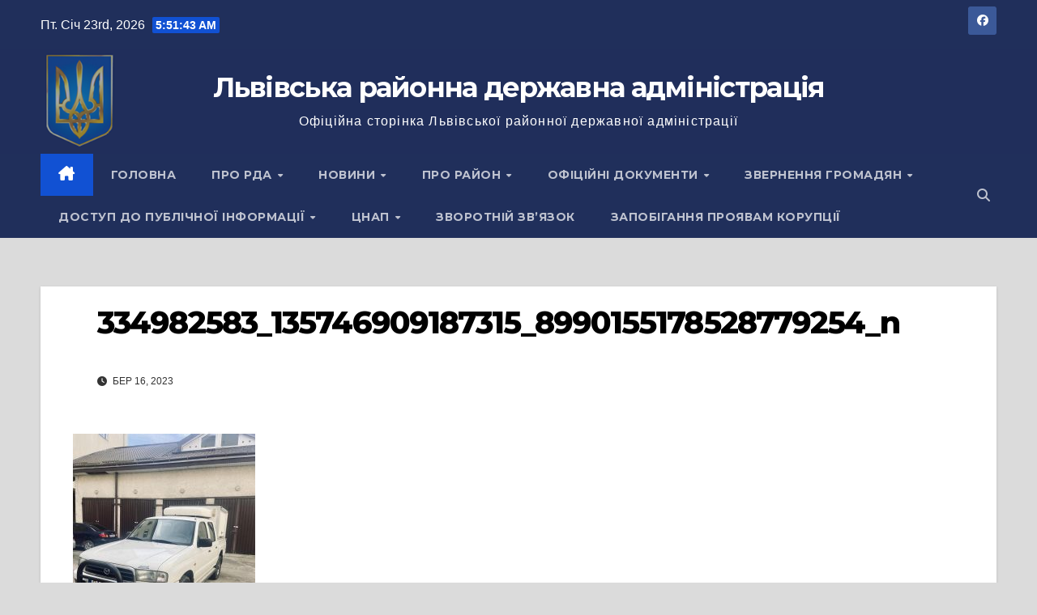

--- FILE ---
content_type: text/html; charset=UTF-8
request_url: https://lviv-rda.gov.ua/cherhova-dopomoha-vyrushyla-do-nashykh-zakhysnykiv-na-peredovu/334982583_135746909187315_8990155178528779254_n/
body_size: 15767
content:
<!DOCTYPE html>
<html lang="uk">
<head>
<meta charset="UTF-8">
<meta name="viewport" content="width=device-width, initial-scale=1">
<link rel="profile" href="http://gmpg.org/xfn/11">
<script src="https://cdn.userway.org/widget.js" data-account="67A5VLYGq6"></script>
<title>334982583_135746909187315_8990155178528779254_n &#8211; Львівська районна державна адміністрація</title>
<meta name='robots' content='max-image-preview:large' />
<style>img:is([sizes="auto" i], [sizes^="auto," i]) { contain-intrinsic-size: 3000px 1500px }</style>
<link rel='dns-prefetch' href='//fonts.googleapis.com' />
<link rel="alternate" type="application/rss+xml" title="Львівська районна державна адміністрація &raquo; стрічка" href="https://lviv-rda.gov.ua/feed/" />
<link rel="alternate" type="application/rss+xml" title="Львівська районна державна адміністрація &raquo; Канал коментарів" href="https://lviv-rda.gov.ua/comments/feed/" />
<script id="wpp-js" src="https://lviv-rda.gov.ua/wp-content/plugins/wordpress-popular-posts/assets/js/wpp.min.js?ver=7.3.1" data-sampling="0" data-sampling-rate="100" data-api-url="https://lviv-rda.gov.ua/wp-json/wordpress-popular-posts" data-post-id="164339" data-token="9704b7fcce" data-lang="0" data-debug="0"></script>
<script>
window._wpemojiSettings = {"baseUrl":"https:\/\/s.w.org\/images\/core\/emoji\/16.0.1\/72x72\/","ext":".png","svgUrl":"https:\/\/s.w.org\/images\/core\/emoji\/16.0.1\/svg\/","svgExt":".svg","source":{"concatemoji":"https:\/\/lviv-rda.gov.ua\/wp-includes\/js\/wp-emoji-release.min.js?ver=b9bc120035cd3dfa3e918fc7629cf982"}};
/*! This file is auto-generated */
!function(s,n){var o,i,e;function c(e){try{var t={supportTests:e,timestamp:(new Date).valueOf()};sessionStorage.setItem(o,JSON.stringify(t))}catch(e){}}function p(e,t,n){e.clearRect(0,0,e.canvas.width,e.canvas.height),e.fillText(t,0,0);var t=new Uint32Array(e.getImageData(0,0,e.canvas.width,e.canvas.height).data),a=(e.clearRect(0,0,e.canvas.width,e.canvas.height),e.fillText(n,0,0),new Uint32Array(e.getImageData(0,0,e.canvas.width,e.canvas.height).data));return t.every(function(e,t){return e===a[t]})}function u(e,t){e.clearRect(0,0,e.canvas.width,e.canvas.height),e.fillText(t,0,0);for(var n=e.getImageData(16,16,1,1),a=0;a<n.data.length;a++)if(0!==n.data[a])return!1;return!0}function f(e,t,n,a){switch(t){case"flag":return n(e,"\ud83c\udff3\ufe0f\u200d\u26a7\ufe0f","\ud83c\udff3\ufe0f\u200b\u26a7\ufe0f")?!1:!n(e,"\ud83c\udde8\ud83c\uddf6","\ud83c\udde8\u200b\ud83c\uddf6")&&!n(e,"\ud83c\udff4\udb40\udc67\udb40\udc62\udb40\udc65\udb40\udc6e\udb40\udc67\udb40\udc7f","\ud83c\udff4\u200b\udb40\udc67\u200b\udb40\udc62\u200b\udb40\udc65\u200b\udb40\udc6e\u200b\udb40\udc67\u200b\udb40\udc7f");case"emoji":return!a(e,"\ud83e\udedf")}return!1}function g(e,t,n,a){var r="undefined"!=typeof WorkerGlobalScope&&self instanceof WorkerGlobalScope?new OffscreenCanvas(300,150):s.createElement("canvas"),o=r.getContext("2d",{willReadFrequently:!0}),i=(o.textBaseline="top",o.font="600 32px Arial",{});return e.forEach(function(e){i[e]=t(o,e,n,a)}),i}function t(e){var t=s.createElement("script");t.src=e,t.defer=!0,s.head.appendChild(t)}"undefined"!=typeof Promise&&(o="wpEmojiSettingsSupports",i=["flag","emoji"],n.supports={everything:!0,everythingExceptFlag:!0},e=new Promise(function(e){s.addEventListener("DOMContentLoaded",e,{once:!0})}),new Promise(function(t){var n=function(){try{var e=JSON.parse(sessionStorage.getItem(o));if("object"==typeof e&&"number"==typeof e.timestamp&&(new Date).valueOf()<e.timestamp+604800&&"object"==typeof e.supportTests)return e.supportTests}catch(e){}return null}();if(!n){if("undefined"!=typeof Worker&&"undefined"!=typeof OffscreenCanvas&&"undefined"!=typeof URL&&URL.createObjectURL&&"undefined"!=typeof Blob)try{var e="postMessage("+g.toString()+"("+[JSON.stringify(i),f.toString(),p.toString(),u.toString()].join(",")+"));",a=new Blob([e],{type:"text/javascript"}),r=new Worker(URL.createObjectURL(a),{name:"wpTestEmojiSupports"});return void(r.onmessage=function(e){c(n=e.data),r.terminate(),t(n)})}catch(e){}c(n=g(i,f,p,u))}t(n)}).then(function(e){for(var t in e)n.supports[t]=e[t],n.supports.everything=n.supports.everything&&n.supports[t],"flag"!==t&&(n.supports.everythingExceptFlag=n.supports.everythingExceptFlag&&n.supports[t]);n.supports.everythingExceptFlag=n.supports.everythingExceptFlag&&!n.supports.flag,n.DOMReady=!1,n.readyCallback=function(){n.DOMReady=!0}}).then(function(){return e}).then(function(){var e;n.supports.everything||(n.readyCallback(),(e=n.source||{}).concatemoji?t(e.concatemoji):e.wpemoji&&e.twemoji&&(t(e.twemoji),t(e.wpemoji)))}))}((window,document),window._wpemojiSettings);
</script>
<style id='wp-emoji-styles-inline-css'>
img.wp-smiley, img.emoji {
display: inline !important;
border: none !important;
box-shadow: none !important;
height: 1em !important;
width: 1em !important;
margin: 0 0.07em !important;
vertical-align: -0.1em !important;
background: none !important;
padding: 0 !important;
}
</style>
<link rel='stylesheet' id='wp-block-library-css' href='https://lviv-rda.gov.ua/wp-includes/css/dist/block-library/style.min.css?ver=b9bc120035cd3dfa3e918fc7629cf982' media='all' />
<style id='wp-block-library-theme-inline-css'>
.wp-block-audio :where(figcaption){color:#555;font-size:13px;text-align:center}.is-dark-theme .wp-block-audio :where(figcaption){color:#ffffffa6}.wp-block-audio{margin:0 0 1em}.wp-block-code{border:1px solid #ccc;border-radius:4px;font-family:Menlo,Consolas,monaco,monospace;padding:.8em 1em}.wp-block-embed :where(figcaption){color:#555;font-size:13px;text-align:center}.is-dark-theme .wp-block-embed :where(figcaption){color:#ffffffa6}.wp-block-embed{margin:0 0 1em}.blocks-gallery-caption{color:#555;font-size:13px;text-align:center}.is-dark-theme .blocks-gallery-caption{color:#ffffffa6}:root :where(.wp-block-image figcaption){color:#555;font-size:13px;text-align:center}.is-dark-theme :root :where(.wp-block-image figcaption){color:#ffffffa6}.wp-block-image{margin:0 0 1em}.wp-block-pullquote{border-bottom:4px solid;border-top:4px solid;color:currentColor;margin-bottom:1.75em}.wp-block-pullquote cite,.wp-block-pullquote footer,.wp-block-pullquote__citation{color:currentColor;font-size:.8125em;font-style:normal;text-transform:uppercase}.wp-block-quote{border-left:.25em solid;margin:0 0 1.75em;padding-left:1em}.wp-block-quote cite,.wp-block-quote footer{color:currentColor;font-size:.8125em;font-style:normal;position:relative}.wp-block-quote:where(.has-text-align-right){border-left:none;border-right:.25em solid;padding-left:0;padding-right:1em}.wp-block-quote:where(.has-text-align-center){border:none;padding-left:0}.wp-block-quote.is-large,.wp-block-quote.is-style-large,.wp-block-quote:where(.is-style-plain){border:none}.wp-block-search .wp-block-search__label{font-weight:700}.wp-block-search__button{border:1px solid #ccc;padding:.375em .625em}:where(.wp-block-group.has-background){padding:1.25em 2.375em}.wp-block-separator.has-css-opacity{opacity:.4}.wp-block-separator{border:none;border-bottom:2px solid;margin-left:auto;margin-right:auto}.wp-block-separator.has-alpha-channel-opacity{opacity:1}.wp-block-separator:not(.is-style-wide):not(.is-style-dots){width:100px}.wp-block-separator.has-background:not(.is-style-dots){border-bottom:none;height:1px}.wp-block-separator.has-background:not(.is-style-wide):not(.is-style-dots){height:2px}.wp-block-table{margin:0 0 1em}.wp-block-table td,.wp-block-table th{word-break:normal}.wp-block-table :where(figcaption){color:#555;font-size:13px;text-align:center}.is-dark-theme .wp-block-table :where(figcaption){color:#ffffffa6}.wp-block-video :where(figcaption){color:#555;font-size:13px;text-align:center}.is-dark-theme .wp-block-video :where(figcaption){color:#ffffffa6}.wp-block-video{margin:0 0 1em}:root :where(.wp-block-template-part.has-background){margin-bottom:0;margin-top:0;padding:1.25em 2.375em}
</style>
<style id='classic-theme-styles-inline-css'>
/*! This file is auto-generated */
.wp-block-button__link{color:#fff;background-color:#32373c;border-radius:9999px;box-shadow:none;text-decoration:none;padding:calc(.667em + 2px) calc(1.333em + 2px);font-size:1.125em}.wp-block-file__button{background:#32373c;color:#fff;text-decoration:none}
</style>
<style id='global-styles-inline-css'>
:root{--wp--preset--aspect-ratio--square: 1;--wp--preset--aspect-ratio--4-3: 4/3;--wp--preset--aspect-ratio--3-4: 3/4;--wp--preset--aspect-ratio--3-2: 3/2;--wp--preset--aspect-ratio--2-3: 2/3;--wp--preset--aspect-ratio--16-9: 16/9;--wp--preset--aspect-ratio--9-16: 9/16;--wp--preset--color--black: #000000;--wp--preset--color--cyan-bluish-gray: #abb8c3;--wp--preset--color--white: #ffffff;--wp--preset--color--pale-pink: #f78da7;--wp--preset--color--vivid-red: #cf2e2e;--wp--preset--color--luminous-vivid-orange: #ff6900;--wp--preset--color--luminous-vivid-amber: #fcb900;--wp--preset--color--light-green-cyan: #7bdcb5;--wp--preset--color--vivid-green-cyan: #00d084;--wp--preset--color--pale-cyan-blue: #8ed1fc;--wp--preset--color--vivid-cyan-blue: #0693e3;--wp--preset--color--vivid-purple: #9b51e0;--wp--preset--gradient--vivid-cyan-blue-to-vivid-purple: linear-gradient(135deg,rgba(6,147,227,1) 0%,rgb(155,81,224) 100%);--wp--preset--gradient--light-green-cyan-to-vivid-green-cyan: linear-gradient(135deg,rgb(122,220,180) 0%,rgb(0,208,130) 100%);--wp--preset--gradient--luminous-vivid-amber-to-luminous-vivid-orange: linear-gradient(135deg,rgba(252,185,0,1) 0%,rgba(255,105,0,1) 100%);--wp--preset--gradient--luminous-vivid-orange-to-vivid-red: linear-gradient(135deg,rgba(255,105,0,1) 0%,rgb(207,46,46) 100%);--wp--preset--gradient--very-light-gray-to-cyan-bluish-gray: linear-gradient(135deg,rgb(238,238,238) 0%,rgb(169,184,195) 100%);--wp--preset--gradient--cool-to-warm-spectrum: linear-gradient(135deg,rgb(74,234,220) 0%,rgb(151,120,209) 20%,rgb(207,42,186) 40%,rgb(238,44,130) 60%,rgb(251,105,98) 80%,rgb(254,248,76) 100%);--wp--preset--gradient--blush-light-purple: linear-gradient(135deg,rgb(255,206,236) 0%,rgb(152,150,240) 100%);--wp--preset--gradient--blush-bordeaux: linear-gradient(135deg,rgb(254,205,165) 0%,rgb(254,45,45) 50%,rgb(107,0,62) 100%);--wp--preset--gradient--luminous-dusk: linear-gradient(135deg,rgb(255,203,112) 0%,rgb(199,81,192) 50%,rgb(65,88,208) 100%);--wp--preset--gradient--pale-ocean: linear-gradient(135deg,rgb(255,245,203) 0%,rgb(182,227,212) 50%,rgb(51,167,181) 100%);--wp--preset--gradient--electric-grass: linear-gradient(135deg,rgb(202,248,128) 0%,rgb(113,206,126) 100%);--wp--preset--gradient--midnight: linear-gradient(135deg,rgb(2,3,129) 0%,rgb(40,116,252) 100%);--wp--preset--font-size--small: 13px;--wp--preset--font-size--medium: 20px;--wp--preset--font-size--large: 36px;--wp--preset--font-size--x-large: 42px;--wp--preset--spacing--20: 0.44rem;--wp--preset--spacing--30: 0.67rem;--wp--preset--spacing--40: 1rem;--wp--preset--spacing--50: 1.5rem;--wp--preset--spacing--60: 2.25rem;--wp--preset--spacing--70: 3.38rem;--wp--preset--spacing--80: 5.06rem;--wp--preset--shadow--natural: 6px 6px 9px rgba(0, 0, 0, 0.2);--wp--preset--shadow--deep: 12px 12px 50px rgba(0, 0, 0, 0.4);--wp--preset--shadow--sharp: 6px 6px 0px rgba(0, 0, 0, 0.2);--wp--preset--shadow--outlined: 6px 6px 0px -3px rgba(255, 255, 255, 1), 6px 6px rgba(0, 0, 0, 1);--wp--preset--shadow--crisp: 6px 6px 0px rgba(0, 0, 0, 1);}:where(.is-layout-flex){gap: 0.5em;}:where(.is-layout-grid){gap: 0.5em;}body .is-layout-flex{display: flex;}.is-layout-flex{flex-wrap: wrap;align-items: center;}.is-layout-flex > :is(*, div){margin: 0;}body .is-layout-grid{display: grid;}.is-layout-grid > :is(*, div){margin: 0;}:where(.wp-block-columns.is-layout-flex){gap: 2em;}:where(.wp-block-columns.is-layout-grid){gap: 2em;}:where(.wp-block-post-template.is-layout-flex){gap: 1.25em;}:where(.wp-block-post-template.is-layout-grid){gap: 1.25em;}.has-black-color{color: var(--wp--preset--color--black) !important;}.has-cyan-bluish-gray-color{color: var(--wp--preset--color--cyan-bluish-gray) !important;}.has-white-color{color: var(--wp--preset--color--white) !important;}.has-pale-pink-color{color: var(--wp--preset--color--pale-pink) !important;}.has-vivid-red-color{color: var(--wp--preset--color--vivid-red) !important;}.has-luminous-vivid-orange-color{color: var(--wp--preset--color--luminous-vivid-orange) !important;}.has-luminous-vivid-amber-color{color: var(--wp--preset--color--luminous-vivid-amber) !important;}.has-light-green-cyan-color{color: var(--wp--preset--color--light-green-cyan) !important;}.has-vivid-green-cyan-color{color: var(--wp--preset--color--vivid-green-cyan) !important;}.has-pale-cyan-blue-color{color: var(--wp--preset--color--pale-cyan-blue) !important;}.has-vivid-cyan-blue-color{color: var(--wp--preset--color--vivid-cyan-blue) !important;}.has-vivid-purple-color{color: var(--wp--preset--color--vivid-purple) !important;}.has-black-background-color{background-color: var(--wp--preset--color--black) !important;}.has-cyan-bluish-gray-background-color{background-color: var(--wp--preset--color--cyan-bluish-gray) !important;}.has-white-background-color{background-color: var(--wp--preset--color--white) !important;}.has-pale-pink-background-color{background-color: var(--wp--preset--color--pale-pink) !important;}.has-vivid-red-background-color{background-color: var(--wp--preset--color--vivid-red) !important;}.has-luminous-vivid-orange-background-color{background-color: var(--wp--preset--color--luminous-vivid-orange) !important;}.has-luminous-vivid-amber-background-color{background-color: var(--wp--preset--color--luminous-vivid-amber) !important;}.has-light-green-cyan-background-color{background-color: var(--wp--preset--color--light-green-cyan) !important;}.has-vivid-green-cyan-background-color{background-color: var(--wp--preset--color--vivid-green-cyan) !important;}.has-pale-cyan-blue-background-color{background-color: var(--wp--preset--color--pale-cyan-blue) !important;}.has-vivid-cyan-blue-background-color{background-color: var(--wp--preset--color--vivid-cyan-blue) !important;}.has-vivid-purple-background-color{background-color: var(--wp--preset--color--vivid-purple) !important;}.has-black-border-color{border-color: var(--wp--preset--color--black) !important;}.has-cyan-bluish-gray-border-color{border-color: var(--wp--preset--color--cyan-bluish-gray) !important;}.has-white-border-color{border-color: var(--wp--preset--color--white) !important;}.has-pale-pink-border-color{border-color: var(--wp--preset--color--pale-pink) !important;}.has-vivid-red-border-color{border-color: var(--wp--preset--color--vivid-red) !important;}.has-luminous-vivid-orange-border-color{border-color: var(--wp--preset--color--luminous-vivid-orange) !important;}.has-luminous-vivid-amber-border-color{border-color: var(--wp--preset--color--luminous-vivid-amber) !important;}.has-light-green-cyan-border-color{border-color: var(--wp--preset--color--light-green-cyan) !important;}.has-vivid-green-cyan-border-color{border-color: var(--wp--preset--color--vivid-green-cyan) !important;}.has-pale-cyan-blue-border-color{border-color: var(--wp--preset--color--pale-cyan-blue) !important;}.has-vivid-cyan-blue-border-color{border-color: var(--wp--preset--color--vivid-cyan-blue) !important;}.has-vivid-purple-border-color{border-color: var(--wp--preset--color--vivid-purple) !important;}.has-vivid-cyan-blue-to-vivid-purple-gradient-background{background: var(--wp--preset--gradient--vivid-cyan-blue-to-vivid-purple) !important;}.has-light-green-cyan-to-vivid-green-cyan-gradient-background{background: var(--wp--preset--gradient--light-green-cyan-to-vivid-green-cyan) !important;}.has-luminous-vivid-amber-to-luminous-vivid-orange-gradient-background{background: var(--wp--preset--gradient--luminous-vivid-amber-to-luminous-vivid-orange) !important;}.has-luminous-vivid-orange-to-vivid-red-gradient-background{background: var(--wp--preset--gradient--luminous-vivid-orange-to-vivid-red) !important;}.has-very-light-gray-to-cyan-bluish-gray-gradient-background{background: var(--wp--preset--gradient--very-light-gray-to-cyan-bluish-gray) !important;}.has-cool-to-warm-spectrum-gradient-background{background: var(--wp--preset--gradient--cool-to-warm-spectrum) !important;}.has-blush-light-purple-gradient-background{background: var(--wp--preset--gradient--blush-light-purple) !important;}.has-blush-bordeaux-gradient-background{background: var(--wp--preset--gradient--blush-bordeaux) !important;}.has-luminous-dusk-gradient-background{background: var(--wp--preset--gradient--luminous-dusk) !important;}.has-pale-ocean-gradient-background{background: var(--wp--preset--gradient--pale-ocean) !important;}.has-electric-grass-gradient-background{background: var(--wp--preset--gradient--electric-grass) !important;}.has-midnight-gradient-background{background: var(--wp--preset--gradient--midnight) !important;}.has-small-font-size{font-size: var(--wp--preset--font-size--small) !important;}.has-medium-font-size{font-size: var(--wp--preset--font-size--medium) !important;}.has-large-font-size{font-size: var(--wp--preset--font-size--large) !important;}.has-x-large-font-size{font-size: var(--wp--preset--font-size--x-large) !important;}
:where(.wp-block-post-template.is-layout-flex){gap: 1.25em;}:where(.wp-block-post-template.is-layout-grid){gap: 1.25em;}
:where(.wp-block-columns.is-layout-flex){gap: 2em;}:where(.wp-block-columns.is-layout-grid){gap: 2em;}
:root :where(.wp-block-pullquote){font-size: 1.5em;line-height: 1.6;}
</style>
<link rel='stylesheet' id='contact-form-7-css' href='https://lviv-rda.gov.ua/wp-content/plugins/contact-form-7/includes/css/styles.css?ver=6.0.6' media='all' />
<link rel='stylesheet' id='rpt_front_style-css' href='https://lviv-rda.gov.ua/wp-content/plugins/related-posts-thumbnails/assets/css/front.css?ver=4.2.1' media='all' />
<link rel='stylesheet' id='wordpress-popular-posts-css-css' href='https://lviv-rda.gov.ua/wp-content/plugins/wordpress-popular-posts/assets/css/wpp.css?ver=7.3.1' media='all' />
<link rel='stylesheet' id='newsup-fonts-css' href='//fonts.googleapis.com/css?family=Montserrat%3A400%2C500%2C700%2C800%7CWork%2BSans%3A300%2C400%2C500%2C600%2C700%2C800%2C900%26display%3Dswap&#038;subset=latin%2Clatin-ext' media='all' />
<link rel='stylesheet' id='bootstrap-css' href='https://lviv-rda.gov.ua/wp-content/themes/newsup/css/bootstrap.css?ver=b9bc120035cd3dfa3e918fc7629cf982' media='all' />
<link rel='stylesheet' id='newsup-style-css' href='https://lviv-rda.gov.ua/wp-content/themes/newsup/style.css?ver=b9bc120035cd3dfa3e918fc7629cf982' media='all' />
<link rel='stylesheet' id='newsup-default-css' href='https://lviv-rda.gov.ua/wp-content/themes/newsup/css/colors/default.css?ver=b9bc120035cd3dfa3e918fc7629cf982' media='all' />
<link rel='stylesheet' id='font-awesome-5-all-css' href='https://lviv-rda.gov.ua/wp-content/themes/newsup/css/font-awesome/css/all.min.css?ver=b9bc120035cd3dfa3e918fc7629cf982' media='all' />
<link rel='stylesheet' id='font-awesome-4-shim-css' href='https://lviv-rda.gov.ua/wp-content/themes/newsup/css/font-awesome/css/v4-shims.min.css?ver=b9bc120035cd3dfa3e918fc7629cf982' media='all' />
<link rel='stylesheet' id='owl-carousel-css' href='https://lviv-rda.gov.ua/wp-content/themes/newsup/css/owl.carousel.css?ver=b9bc120035cd3dfa3e918fc7629cf982' media='all' />
<link rel='stylesheet' id='smartmenus-css' href='https://lviv-rda.gov.ua/wp-content/themes/newsup/css/jquery.smartmenus.bootstrap.css?ver=b9bc120035cd3dfa3e918fc7629cf982' media='all' />
<link rel='stylesheet' id='newsup-custom-css-css' href='https://lviv-rda.gov.ua/wp-content/themes/newsup/inc/ansar/customize/css/customizer.css?ver=1.0' media='all' />
<style id='akismet-widget-style-inline-css'>
.a-stats {
--akismet-color-mid-green: #357b49;
--akismet-color-white: #fff;
--akismet-color-light-grey: #f6f7f7;
max-width: 350px;
width: auto;
}
.a-stats * {
all: unset;
box-sizing: border-box;
}
.a-stats strong {
font-weight: 600;
}
.a-stats a.a-stats__link,
.a-stats a.a-stats__link:visited,
.a-stats a.a-stats__link:active {
background: var(--akismet-color-mid-green);
border: none;
box-shadow: none;
border-radius: 8px;
color: var(--akismet-color-white);
cursor: pointer;
display: block;
font-family: -apple-system, BlinkMacSystemFont, 'Segoe UI', 'Roboto', 'Oxygen-Sans', 'Ubuntu', 'Cantarell', 'Helvetica Neue', sans-serif;
font-weight: 500;
padding: 12px;
text-align: center;
text-decoration: none;
transition: all 0.2s ease;
}
/* Extra specificity to deal with TwentyTwentyOne focus style */
.widget .a-stats a.a-stats__link:focus {
background: var(--akismet-color-mid-green);
color: var(--akismet-color-white);
text-decoration: none;
}
.a-stats a.a-stats__link:hover {
filter: brightness(110%);
box-shadow: 0 4px 12px rgba(0, 0, 0, 0.06), 0 0 2px rgba(0, 0, 0, 0.16);
}
.a-stats .count {
color: var(--akismet-color-white);
display: block;
font-size: 1.5em;
line-height: 1.4;
padding: 0 13px;
white-space: nowrap;
}
</style>
<link rel='stylesheet' id='wp-pagenavi-css' href='https://lviv-rda.gov.ua/wp-content/plugins/wp-pagenavi/pagenavi-css.css?ver=2.70' media='all' />
<script src="https://lviv-rda.gov.ua/wp-includes/js/jquery/jquery.min.js?ver=3.7.1" id="jquery-core-js"></script>
<script src="https://lviv-rda.gov.ua/wp-includes/js/jquery/jquery-migrate.min.js?ver=3.4.1" id="jquery-migrate-js"></script>
<script src="https://lviv-rda.gov.ua/wp-content/themes/newsup/js/navigation.js?ver=b9bc120035cd3dfa3e918fc7629cf982" id="newsup-navigation-js"></script>
<script src="https://lviv-rda.gov.ua/wp-content/themes/newsup/js/bootstrap.js?ver=b9bc120035cd3dfa3e918fc7629cf982" id="bootstrap-js"></script>
<script src="https://lviv-rda.gov.ua/wp-content/themes/newsup/js/owl.carousel.min.js?ver=b9bc120035cd3dfa3e918fc7629cf982" id="owl-carousel-min-js"></script>
<script src="https://lviv-rda.gov.ua/wp-content/themes/newsup/js/jquery.smartmenus.js?ver=b9bc120035cd3dfa3e918fc7629cf982" id="smartmenus-js-js"></script>
<script src="https://lviv-rda.gov.ua/wp-content/themes/newsup/js/jquery.smartmenus.bootstrap.js?ver=b9bc120035cd3dfa3e918fc7629cf982" id="bootstrap-smartmenus-js-js"></script>
<script src="https://lviv-rda.gov.ua/wp-content/themes/newsup/js/jquery.marquee.js?ver=b9bc120035cd3dfa3e918fc7629cf982" id="newsup-marquee-js-js"></script>
<script src="https://lviv-rda.gov.ua/wp-content/themes/newsup/js/main.js?ver=b9bc120035cd3dfa3e918fc7629cf982" id="newsup-main-js-js"></script>
<link rel="https://api.w.org/" href="https://lviv-rda.gov.ua/wp-json/" /><link rel="alternate" title="JSON" type="application/json" href="https://lviv-rda.gov.ua/wp-json/wp/v2/media/164339" /><link rel="EditURI" type="application/rsd+xml" title="RSD" href="https://lviv-rda.gov.ua/xmlrpc.php?rsd" />
<link rel='shortlink' href='https://lviv-rda.gov.ua/?p=164339' />
<link rel="alternate" title="oEmbed (JSON)" type="application/json+oembed" href="https://lviv-rda.gov.ua/wp-json/oembed/1.0/embed?url=https%3A%2F%2Flviv-rda.gov.ua%2Fcherhova-dopomoha-vyrushyla-do-nashykh-zakhysnykiv-na-peredovu%2F334982583_135746909187315_8990155178528779254_n%2F" />
<link rel="alternate" title="oEmbed (XML)" type="text/xml+oembed" href="https://lviv-rda.gov.ua/wp-json/oembed/1.0/embed?url=https%3A%2F%2Flviv-rda.gov.ua%2Fcherhova-dopomoha-vyrushyla-do-nashykh-zakhysnykiv-na-peredovu%2F334982583_135746909187315_8990155178528779254_n%2F&#038;format=xml" />
<style>
#related_posts_thumbnails li {
border-right: 1px solid #DDDDDD;
background-color: #FFFFFF            }
#related_posts_thumbnails li:hover {
background-color: #EEEEEF;
}
.relpost_content {
font-size: 12px;
color: #333333;
}
.relpost-block-single {
background-color: #FFFFFF;
border-right: 1px solid #DDDDDD;
border-left: 1px solid #DDDDDD;
margin-right: -1px;
}
.relpost-block-single:hover {
background-color: #EEEEEF;
}
</style>
<style id="wpp-loading-animation-styles">@-webkit-keyframes bgslide{from{background-position-x:0}to{background-position-x:-200%}}@keyframes bgslide{from{background-position-x:0}to{background-position-x:-200%}}.wpp-widget-block-placeholder,.wpp-shortcode-placeholder{margin:0 auto;width:60px;height:3px;background:#dd3737;background:linear-gradient(90deg,#dd3737 0%,#571313 10%,#dd3737 100%);background-size:200% auto;border-radius:3px;-webkit-animation:bgslide 1s infinite linear;animation:bgslide 1s infinite linear}</style>
<style type="text/css" id="custom-background-css">
.wrapper { background-color: dbdbdb; }
</style>
<style type="text/css">
body .site-title a,
body .site-description {
color: #fff;
}
.site-branding-text .site-title a {
font-size: px;
}
@media only screen and (max-width: 640px) {
.site-branding-text .site-title a {
font-size: 40px;
}
}
@media only screen and (max-width: 375px) {
.site-branding-text .site-title a {
font-size: 32px;
}
}
</style>
<style id="custom-background-css">
body.custom-background { background-color: #dbdbdb; }
</style>
<link rel="icon" href="https://lviv-rda.gov.ua/wp-content/uploads/2025/06/cropped-Small-1-32x32.png" sizes="32x32" />
<link rel="icon" href="https://lviv-rda.gov.ua/wp-content/uploads/2025/06/cropped-Small-1-192x192.png" sizes="192x192" />
<link rel="apple-touch-icon" href="https://lviv-rda.gov.ua/wp-content/uploads/2025/06/cropped-Small-1-180x180.png" />
<meta name="msapplication-TileImage" content="https://lviv-rda.gov.ua/wp-content/uploads/2025/06/cropped-Small-1-270x270.png" />
<style id="wp-custom-css">
i.fas.fa-camera {display: none;}
span.post-form {
display: none;
}		</style>
</head>
<body class="attachment wp-singular attachment-template-default single single-attachment postid-164339 attachmentid-164339 attachment-jpeg custom-background wp-embed-responsive wp-theme-newsup ta-hide-date-author-in-list" >
<div id="page" class="site">
<a class="skip-link screen-reader-text" href="#content">
Перейти до вмісту</a>
<div class="wrapper" id="custom-background-css">
<header class="mg-headwidget">
<!--==================== TOP BAR ====================-->
<div class="mg-head-detail hidden-xs">
<div class="container-fluid">
<div class="row align-items-center">
<div class="col-md-6 col-xs-12">
<ul class="info-left">
<li>Пт. Січ 23rd, 2026                 <span  id="time" class="time"></span>
</li>
</ul>
</div>
<div class="col-md-6 col-xs-12">
<ul class="mg-social info-right">
<li>
<a  target="_blank"  href="https://www.facebook.com/lvivrda">
<span class="icon-soci facebook">
<i class="fab fa-facebook"></i>
</span> 
</a>
</li>
</ul>
</div>
</div>
</div>
</div>
<div class="clearfix"></div>
<div class="mg-nav-widget-area-back" style='background-image: url("https://lviv-rda.gov.ua/wp-content/uploads/2024/06/n-7-versiia-3.png" );'>
<div class="overlay">
<div class="inner"  style="background-color:rgba(32,47,91,0.4);" > 
<div class="container-fluid">
<div class="mg-nav-widget-area">
<div class="row align-items-center">
<div class="col-md-12 text-center mx-auto">
<div class="navbar-header">
<div class="site-logo">
</div>
<div class="site-branding-text ">
<p class="site-title"> <a href="https://lviv-rda.gov.ua/" rel="home">Львівська районна державна адміністрація</a></p>
<p class="site-description">Офіційна сторінка Львівської районної державної адміністрації</p>
</div>    
</div>
</div>
</div>
</div>
</div>
</div>
</div>
</div>
<div class="mg-menu-full">
<nav class="navbar navbar-expand-lg navbar-wp">
<div class="container-fluid">
<!-- Right nav -->
<div class="m-header align-items-center">
<a class="mobilehomebtn" href="https://lviv-rda.gov.ua"><span class="fa-solid fa-house-chimney"></span></a>
<!-- navbar-toggle -->
<button class="navbar-toggler mx-auto" type="button" data-toggle="collapse" data-target="#navbar-wp" aria-controls="navbarSupportedContent" aria-expanded="false" aria-label="Перемкнути навігацію">
<span class="burger">
<span class="burger-line"></span>
<span class="burger-line"></span>
<span class="burger-line"></span>
</span>
</button>
<!-- /navbar-toggle -->
<div class="dropdown show mg-search-box pr-2">
<a class="dropdown-toggle msearch ml-auto" href="#" role="button" id="dropdownMenuLink" data-toggle="dropdown" aria-haspopup="true" aria-expanded="false">
<i class="fas fa-search"></i>
</a> 
<div class="dropdown-menu searchinner" aria-labelledby="dropdownMenuLink">
<form role="search" method="get" id="searchform" action="https://lviv-rda.gov.ua/">
<div class="input-group">
<input type="search" class="form-control" placeholder="Шукати" value="" name="s" />
<span class="input-group-btn btn-default">
<button type="submit" class="btn"> <i class="fas fa-search"></i> </button>
</span> </div>
</form>                </div>
</div>
</div>
<!-- /Right nav --> 
<div class="collapse navbar-collapse" id="navbar-wp">
<div class="d-md-block">
<ul id="menu-menyu-1" class="nav navbar-nav mr-auto "><li class="active home"><a class="homebtn" href="https://lviv-rda.gov.ua"><span class='fa-solid fa-house-chimney'></span></a></li><li id="menu-item-10" class="menu-item menu-item-type-custom menu-item-object-custom menu-item-home menu-item-10"><a class="nav-link" title="Головна" href="https://lviv-rda.gov.ua/">Головна</a></li>
<li id="menu-item-60" class="menu-item menu-item-type-custom menu-item-object-custom menu-item-has-children menu-item-60 dropdown"><a class="nav-link" title="Про РДА" data-toggle="dropdown" class="dropdown-toggle">Про РДА </a>
<ul role="menu" class=" dropdown-menu">
<li id="menu-item-90685" class="menu-item menu-item-type-post_type menu-item-object-post menu-item-90685"><a class="dropdown-item" title="Керівництво" href="https://lviv-rda.gov.ua/holova-kam-yanka-buzkoji-rajonnoji-derzhavnoji-administratsiji-2/">Керівництво</a></li>
<li id="menu-item-90683" class="menu-item menu-item-type-post_type menu-item-object-post menu-item-90683"><a class="dropdown-item" title="Структурні підрозділи" href="https://lviv-rda.gov.ua/strukturni-pidrozdily-kam-yanka-buzkoji-rajderzhadministratsiji/">Структурні підрозділи</a></li>
<li id="menu-item-90681" class="menu-item menu-item-type-post_type menu-item-object-post menu-item-90681"><a class="dropdown-item" title="Апарат РДА" href="https://lviv-rda.gov.ua/aparat/">Апарат РДА</a></li>
<li id="menu-item-472" class="menu-item menu-item-type-post_type menu-item-object-page menu-item-472"><a class="dropdown-item" title="Контакти" href="https://lviv-rda.gov.ua/kontakty/">Контакти</a></li>
<li id="menu-item-1810" class="menu-item menu-item-type-taxonomy menu-item-object-category menu-item-1810"><a class="dropdown-item" title="Плани роботи" href="https://lviv-rda.gov.ua/category/plany-roboty/">Плани роботи</a></li>
<li id="menu-item-166692" class="menu-item menu-item-type-taxonomy menu-item-object-category menu-item-166692"><a class="dropdown-item" title="Вакансії" href="https://lviv-rda.gov.ua/category/vakansii/">Вакансії</a></li>
<li id="menu-item-98350" class="menu-item menu-item-type-post_type menu-item-object-page menu-item-98350"><a class="dropdown-item" title="Затверджені положення про структурні підрозділи Львівської районної державної адміністрації" href="https://lviv-rda.gov.ua/zatverdzheni-polozhennya-pro-strukturni-pidrozdily-kam-yanka-buzbkoji-rajonnoji-derzhavnoji-administratsiji/">Затверджені положення про структурні підрозділи Львівської районної державної адміністрації</a></li>
<li id="menu-item-1864" class="menu-item menu-item-type-taxonomy menu-item-object-category menu-item-1864"><a class="dropdown-item" title="Громадське обговорення" href="https://lviv-rda.gov.ua/category/hromadske-obhovorennya/">Громадське обговорення</a></li>
<li id="menu-item-178398" class="menu-item menu-item-type-custom menu-item-object-custom menu-item-178398"><a class="dropdown-item" title="Стажування молоді" href="https://lviv-rda.gov.ua/stazhuvannia-molodi-u-lvivskiy-rda-pershyy-krok-do-derzhavnoi-sluzhby/">Стажування молоді</a></li>
<li id="menu-item-6549" class="menu-item menu-item-type-taxonomy menu-item-object-category menu-item-has-children menu-item-6549 dropdown"><a class="dropdown-item" title="Очищення влади" href="https://lviv-rda.gov.ua/category/ochyschennya-vlady/">Очищення влади</a>
<ul role="menu" class=" dropdown-menu">
<li id="menu-item-6551" class="menu-item menu-item-type-taxonomy menu-item-object-category menu-item-has-children menu-item-6551 dropdown"><a class="dropdown-item" title="Перевірки" href="https://lviv-rda.gov.ua/category/ochyschennya-vlady/perevirky/">Перевірки</a>
<ul role="menu" class=" dropdown-menu">
<li id="menu-item-6553" class="menu-item menu-item-type-taxonomy menu-item-object-category menu-item-6553"><a class="dropdown-item" title="Претендент" href="https://lviv-rda.gov.ua/category/ochyschennya-vlady/perevirky/pretendent/">Претендент</a></li>
<li id="menu-item-6552" class="menu-item menu-item-type-taxonomy menu-item-object-category menu-item-6552"><a class="dropdown-item" title="Діючий чиновник" href="https://lviv-rda.gov.ua/category/ochyschennya-vlady/perevirky/diyuchyj-chynovnyk/">Діючий чиновник</a></li>
</ul>
</li>
<li id="menu-item-6550" class="menu-item menu-item-type-taxonomy menu-item-object-category menu-item-6550"><a class="dropdown-item" title="Документи" href="https://lviv-rda.gov.ua/category/ochyschennya-vlady/dokumenty/">Документи</a></li>
</ul>
</li>
</ul>
</li>
<li id="menu-item-97" class="menu-item menu-item-type-taxonomy menu-item-object-category menu-item-has-children menu-item-97 dropdown"><a class="nav-link" title="Новини" href="https://lviv-rda.gov.ua/category/novyny/" data-toggle="dropdown" class="dropdown-toggle">Новини </a>
<ul role="menu" class=" dropdown-menu">
<li id="menu-item-103" class="menu-item menu-item-type-taxonomy menu-item-object-category menu-item-103"><a class="dropdown-item" title="Новини РДА" href="https://lviv-rda.gov.ua/category/novyny/novyny-rda/">Новини РДА</a></li>
<li id="menu-item-102" class="menu-item menu-item-type-taxonomy menu-item-object-category menu-item-102"><a class="dropdown-item" title="Новини ОДА" href="https://lviv-rda.gov.ua/category/novyny/novyny-oda/">Новини ОДА</a></li>
<li id="menu-item-174715" class="menu-item menu-item-type-taxonomy menu-item-object-category menu-item-174715"><a class="dropdown-item" title="ГРОМАДЯНАМ" href="https://lviv-rda.gov.ua/category/novyny/hromadyanam/">ГРОМАДЯНАМ</a></li>
<li id="menu-item-99838" class="menu-item menu-item-type-taxonomy menu-item-object-category menu-item-99838"><a class="dropdown-item" title="Протидія домашньому насильству" href="https://lviv-rda.gov.ua/category/protydiya-domashnomu-nasylstvu/">Протидія домашньому насильству</a></li>
<li id="menu-item-155959" class="menu-item menu-item-type-taxonomy menu-item-object-category menu-item-has-children menu-item-155959 dropdown"><a class="dropdown-item" title="Здоров&#039;я" href="https://lviv-rda.gov.ua/category/novyny/zdorovya/">Здоров&#8217;я</a>
<ul role="menu" class=" dropdown-menu">
<li id="menu-item-155960" class="menu-item menu-item-type-taxonomy menu-item-object-category menu-item-155960"><a class="dropdown-item" title="Поліомієліт" href="https://lviv-rda.gov.ua/category/novyny/zdorovya/poliomijelit/">Поліомієліт</a></li>
</ul>
</li>
<li id="menu-item-162899" class="menu-item menu-item-type-taxonomy menu-item-object-category menu-item-162899"><a class="dropdown-item" title="Інформація для громадян України, які проживають на тимчасово окупованих територіях" href="https://lviv-rda.gov.ua/category/informatsiia-dlia-hromadian-ukrainy-iaki-prozhyvaiut-na-tymchasovo-okupovanykh-terytoriiakh/">Інформація для громадян України, які проживають на тимчасово окупованих територіях</a></li>
<li id="menu-item-98" class="menu-item menu-item-type-taxonomy menu-item-object-category menu-item-has-children menu-item-98 dropdown"><a class="dropdown-item" title="Новини від структурних підрозділів" href="https://lviv-rda.gov.ua/category/novyny/novyny-vid-strukturnyh-pidrozdiliv/">Новини від структурних підрозділів</a>
<ul role="menu" class=" dropdown-menu">
<li id="menu-item-73651" class="menu-item menu-item-type-taxonomy menu-item-object-category menu-item-73651"><a class="dropdown-item" title="Архівний відділ" href="https://lviv-rda.gov.ua/category/novyny/novyny-vid-strukturnyh-pidrozdiliv/arhivnyj-viddil/">Архівний відділ</a></li>
<li id="menu-item-110309" class="menu-item menu-item-type-taxonomy menu-item-object-category menu-item-110309"><a class="dropdown-item" title="Архітектура та будівництво" href="https://lviv-rda.gov.ua/category/novyny/novyny-vid-strukturnyh-pidrozdiliv/arhitektura-ta-budivnytstvo/">Архітектура та будівництво</a></li>
<li id="menu-item-99" class="menu-item menu-item-type-taxonomy menu-item-object-category menu-item-99"><a class="dropdown-item" title="Новини культури" href="https://lviv-rda.gov.ua/category/novyny/novyny-vid-strukturnyh-pidrozdiliv/viddil-kultury/">Новини культури</a></li>
<li id="menu-item-100" class="menu-item menu-item-type-taxonomy menu-item-object-category menu-item-100"><a class="dropdown-item" title="Сектор освіти" href="https://lviv-rda.gov.ua/category/novyny/novyny-vid-strukturnyh-pidrozdiliv/viddil-osvity/">Сектор освіти</a></li>
<li id="menu-item-101" class="menu-item menu-item-type-taxonomy menu-item-object-category menu-item-101"><a class="dropdown-item" title="Новини молоді та спорту" href="https://lviv-rda.gov.ua/category/novyny/novyny-vid-strukturnyh-pidrozdiliv/viddil-u-spravah-simji-molodi-ta-sportu/">Новини молоді та спорту</a></li>
<li id="menu-item-147" class="menu-item menu-item-type-taxonomy menu-item-object-category menu-item-147"><a class="dropdown-item" title="Агропромисловий розвиток" href="https://lviv-rda.gov.ua/category/novyny/novyny-vid-strukturnyh-pidrozdiliv/silske-hospodarstvo/">Агропромисловий розвиток</a></li>
<li id="menu-item-140" class="menu-item menu-item-type-taxonomy menu-item-object-category menu-item-140"><a class="dropdown-item" title="Відділ ведення державного реєстру виборців" href="https://lviv-rda.gov.ua/category/novyny/novyny-vid-strukturnyh-pidrozdiliv/viddil-vedennya-derzhavnoho-rejestru-vybortsiv/">Відділ ведення державного реєстру виборців</a></li>
<li id="menu-item-141" class="menu-item menu-item-type-taxonomy menu-item-object-category menu-item-141"><a class="dropdown-item" title="Робота з персоналом" href="https://lviv-rda.gov.ua/category/novyny/novyny-vid-strukturnyh-pidrozdiliv/viddil-orhanizatsijno-kadrovoji-roboty/">Робота з персоналом</a></li>
<li id="menu-item-26810" class="menu-item menu-item-type-taxonomy menu-item-object-category menu-item-26810"><a class="dropdown-item" title="Цивільний захист населення" href="https://lviv-rda.gov.ua/category/novyny/novyny-vid-strukturnyh-pidrozdiliv/sektor-z-pytan-tsyvilnoho-zahystu/">Цивільний захист населення</a></li>
<li id="menu-item-148" class="menu-item menu-item-type-taxonomy menu-item-object-category menu-item-148"><a class="dropdown-item" title="Служба у справах дітей" href="https://lviv-rda.gov.ua/category/novyny/novyny-vid-strukturnyh-pidrozdiliv/sluzhba-u-spravah-ditej/">Служба у справах дітей</a></li>
<li id="menu-item-149" class="menu-item menu-item-type-taxonomy menu-item-object-category menu-item-149"><a class="dropdown-item" title="Соціальний захист" href="https://lviv-rda.gov.ua/category/novyny/novyny-vid-strukturnyh-pidrozdiliv/sotsialnyj-zahyst/">Соціальний захист</a></li>
<li id="menu-item-146" class="menu-item menu-item-type-taxonomy menu-item-object-category menu-item-146"><a class="dropdown-item" title="Охорона здоров&#039;я" href="https://lviv-rda.gov.ua/category/novyny/novyny-vid-strukturnyh-pidrozdiliv/ohorona-zdorovya/">Охорона здоров&#8217;я</a></li>
</ul>
</li>
<li id="menu-item-179690" class="menu-item menu-item-type-taxonomy menu-item-object-category menu-item-179690"><a class="dropdown-item" title="Комісія з обстеження об&#039;єктів нерухомого майна для проживання ВПО при Львівській РВА" href="https://lviv-rda.gov.ua/category/koordynatsiyna-komisiia-z-obliku-nerukhomoho-mayna-dlia-prozhyvannia-vpo/">Комісія з обстеження об&#8217;єктів нерухомого майна для проживання ВПО при Львівській РВА</a></li>
<li id="menu-item-150" class="menu-item menu-item-type-taxonomy menu-item-object-category menu-item-150"><a class="dropdown-item" title="Новини ДПІ" href="https://lviv-rda.gov.ua/category/novyny/novyny-dpi/">Новини ДПІ</a></li>
<li id="menu-item-31961" class="menu-item menu-item-type-taxonomy menu-item-object-category menu-item-31961"><a class="dropdown-item" title="Новини Пенсійного фонду" href="https://lviv-rda.gov.ua/category/novyny/novyny-pensijnoho-fondu/">Новини Пенсійного фонду</a></li>
<li id="menu-item-57518" class="menu-item menu-item-type-taxonomy menu-item-object-category menu-item-57518"><a class="dropdown-item" title="Повідомлення про корупцію" href="https://lviv-rda.gov.ua/category/povidomlennya-pro-koruptsiyu/">Повідомлення про корупцію</a></li>
</ul>
</li>
<li id="menu-item-90" class="menu-item menu-item-type-custom menu-item-object-custom menu-item-has-children menu-item-90 dropdown"><a class="nav-link" title="Про район" data-toggle="dropdown" class="dropdown-toggle">Про район </a>
<ul role="menu" class=" dropdown-menu">
<li id="menu-item-92" class="menu-item menu-item-type-taxonomy menu-item-object-category menu-item-has-children menu-item-92 dropdown"><a class="dropdown-item" title="Економіка району" href="https://lviv-rda.gov.ua/category/ekonomika-rajonu/">Економіка району</a>
<ul role="menu" class=" dropdown-menu">
<li id="menu-item-144" class="menu-item menu-item-type-taxonomy menu-item-object-category menu-item-144"><a class="dropdown-item" title="Моніторинг регіональних цін" href="https://lviv-rda.gov.ua/category/ekonomika-rajonu/monitorynh-rehionalnyh-tsin/">Моніторинг регіональних цін</a></li>
<li id="menu-item-145" class="menu-item menu-item-type-taxonomy menu-item-object-category menu-item-145"><a class="dropdown-item" title="Основні економічні показники" href="https://lviv-rda.gov.ua/category/ekonomika-rajonu/osnovni-ekonomichni-pokaznyky/">Основні економічні показники</a></li>
<li id="menu-item-142" class="menu-item menu-item-type-taxonomy menu-item-object-category menu-item-142"><a class="dropdown-item" title="Виставки та ярмарки" href="https://lviv-rda.gov.ua/category/ekonomika-rajonu/vystavky-ta-yarmarky/">Виставки та ярмарки</a></li>
<li id="menu-item-143" class="menu-item menu-item-type-taxonomy menu-item-object-category menu-item-143"><a class="dropdown-item" title="Зайнятість населення" href="https://lviv-rda.gov.ua/category/ekonomika-rajonu/zajnyatist-naselennya/">Зайнятість населення</a></li>
<li id="menu-item-112" class="menu-item menu-item-type-taxonomy menu-item-object-category menu-item-112"><a class="dropdown-item" title="Інвестиції" href="https://lviv-rda.gov.ua/category/investytsiji/">Інвестиції</a></li>
</ul>
</li>
<li id="menu-item-91" class="menu-item menu-item-type-post_type menu-item-object-page menu-item-91"><a class="dropdown-item" title="Структура району" href="https://lviv-rda.gov.ua/struktura-rajonu/">Структура району</a></li>
<li id="menu-item-905" class="menu-item menu-item-type-taxonomy menu-item-object-category menu-item-905"><a class="dropdown-item" title="Громадська рада" href="https://lviv-rda.gov.ua/category/hromadska-rada/">Громадська рада</a></li>
<li id="menu-item-68940" class="menu-item menu-item-type-taxonomy menu-item-object-category menu-item-68940"><a class="dropdown-item" title="&quot;Відповідальність починається з мене&quot;" href="https://lviv-rda.gov.ua/category/vidpovidalnist-pochynajetsya-z-mene/">&#8220;Відповідальність починається з мене&#8221;</a></li>
</ul>
</li>
<li id="menu-item-104" class="menu-item menu-item-type-taxonomy menu-item-object-category menu-item-has-children menu-item-104 dropdown"><a class="nav-link" title="Офіційні документи" href="https://lviv-rda.gov.ua/category/ofitsijni-dokumenty/" data-toggle="dropdown" class="dropdown-toggle">Офіційні документи </a>
<ul role="menu" class=" dropdown-menu">
<li id="menu-item-105" class="menu-item menu-item-type-taxonomy menu-item-object-category menu-item-105"><a class="dropdown-item" title="Нормативно-правова база" href="https://lviv-rda.gov.ua/category/ofitsijni-dokumenty/normatyvno-pravova-baza/">Нормативно-правова база</a></li>
<li id="menu-item-106" class="menu-item menu-item-type-taxonomy menu-item-object-category menu-item-106"><a class="dropdown-item" title="Регуляторні акти" href="https://lviv-rda.gov.ua/category/ofitsijni-dokumenty/rehulyatorni-akty/">Регуляторні акти</a></li>
<li id="menu-item-121552" class="menu-item menu-item-type-taxonomy menu-item-object-category menu-item-121552"><a class="dropdown-item" title="РОЗПОРЯДЖЕННЯ" href="https://lviv-rda.gov.ua/category/ofitsijni-dokumenty/rozporyadzhennya-ofitsijni-dokumenty/">РОЗПОРЯДЖЕННЯ</a></li>
<li id="menu-item-170603" class="menu-item menu-item-type-taxonomy menu-item-object-category menu-item-170603"><a class="dropdown-item" title="Накази" href="https://lviv-rda.gov.ua/category/ofitsijni-dokumenty/nakazy/">Накази</a></li>
<li id="menu-item-107" class="menu-item menu-item-type-taxonomy menu-item-object-category menu-item-107"><a class="dropdown-item" title="Розпорядження Кам&#039;янка-Бузької РДА" href="https://lviv-rda.gov.ua/category/ofitsijni-dokumenty/rozporyadzhennya/">Розпорядження Кам&#8217;янка-Бузької РДА</a></li>
<li id="menu-item-121491" class="menu-item menu-item-type-taxonomy menu-item-object-category menu-item-121491"><a class="dropdown-item" title="Розпорядження Жовківська РДА" href="https://lviv-rda.gov.ua/category/ofitsijni-dokumenty/rozporyadzhennya-zhovkivska-rda/">Розпорядження Жовківська РДА</a></li>
<li id="menu-item-121492" class="menu-item menu-item-type-taxonomy menu-item-object-category menu-item-121492"><a class="dropdown-item" title="Розпорядження Пустомитівської РДА" href="https://lviv-rda.gov.ua/category/ofitsijni-dokumenty/rozporyadzhennya-pustomytivskoji-rda/">Розпорядження Пустомитівської РДА</a></li>
</ul>
</li>
<li id="menu-item-109" class="menu-item menu-item-type-taxonomy menu-item-object-category menu-item-has-children menu-item-109 dropdown"><a class="nav-link" title="Звернення громадян" href="https://lviv-rda.gov.ua/category/zvernennya-hromadyan/" data-toggle="dropdown" class="dropdown-toggle">Звернення громадян </a>
<ul role="menu" class=" dropdown-menu">
<li id="menu-item-170177" class="menu-item menu-item-type-post_type menu-item-object-post menu-item-170177"><a class="dropdown-item" title="Порядок здійснення та забезпечення права громадян на звернення" href="https://lviv-rda.gov.ua/poriadok-zdiysnennia-ta-zabezpechennia-prava-hromadian-na-zvernennia/">Порядок здійснення та забезпечення права громадян на звернення</a></li>
<li id="menu-item-2460" class="menu-item menu-item-type-taxonomy menu-item-object-category menu-item-2460"><a class="dropdown-item" title="Графік особистого прийому громадян" href="https://lviv-rda.gov.ua/category/zvernennya-hromadyan/hrafik-osobystoho-pryjomu-hromadyan/">Графік особистого прийому громадян</a></li>
<li id="menu-item-2459" class="menu-item menu-item-type-taxonomy menu-item-object-category menu-item-2459"><a class="dropdown-item" title="Графік виїзних прийомів" href="https://lviv-rda.gov.ua/category/zvernennya-hromadyan/hrafik-vyjiznyh-pryjomiv/">Графік виїзних прийомів</a></li>
<li id="menu-item-2463" class="menu-item menu-item-type-taxonomy menu-item-object-category menu-item-has-children menu-item-2463 dropdown"><a class="dropdown-item" title="Організація роботи із зверненнями громадян" href="https://lviv-rda.gov.ua/category/zvernennya-hromadyan/orhanizatsiya-roboty-iz-zvernennyamy-hromadyan/">Організація роботи із зверненнями громадян</a>
<ul role="menu" class=" dropdown-menu">
<li id="menu-item-2467" class="menu-item menu-item-type-taxonomy menu-item-object-category menu-item-2467"><a class="dropdown-item" title="Письмові звернення громадян" href="https://lviv-rda.gov.ua/category/zvernennya-hromadyan/orhanizatsiya-roboty-iz-zvernennyamy-hromadyan/pysmovi-zvernennya-hromadyan/">Письмові звернення громадян</a></li>
<li id="menu-item-2466" class="menu-item menu-item-type-taxonomy menu-item-object-category menu-item-2466"><a class="dropdown-item" title="Особистий прийом громадян" href="https://lviv-rda.gov.ua/category/zvernennya-hromadyan/orhanizatsiya-roboty-iz-zvernennyamy-hromadyan/osobystyj-pryjom-hromadyan/">Особистий прийом громадян</a></li>
<li id="menu-item-2464" class="menu-item menu-item-type-taxonomy menu-item-object-category menu-item-2464"><a class="dropdown-item" title="Діяльність телефонної лінії" href="https://lviv-rda.gov.ua/category/zvernennya-hromadyan/orhanizatsiya-roboty-iz-zvernennyamy-hromadyan/diyalnist-telefonnoji-liniji/">Діяльність телефонної лінії</a></li>
<li id="menu-item-2465" class="menu-item menu-item-type-taxonomy menu-item-object-category menu-item-2465"><a class="dropdown-item" title="Зразки документів" href="https://lviv-rda.gov.ua/category/zvernennya-hromadyan/orhanizatsiya-roboty-iz-zvernennyamy-hromadyan/zrazky-dokumentiv/">Зразки документів</a></li>
</ul>
</li>
<li id="menu-item-2468" class="menu-item menu-item-type-taxonomy menu-item-object-category menu-item-2468"><a class="dropdown-item" title="Підсумки роботи" href="https://lviv-rda.gov.ua/category/zvernennya-hromadyan/pidsumky-roboty/">Підсумки роботи</a></li>
<li id="menu-item-2461" class="menu-item menu-item-type-taxonomy menu-item-object-category menu-item-2461"><a class="dropdown-item" title="Безоплатна правова допомога" href="https://lviv-rda.gov.ua/category/zvernennya-hromadyan/bezoplatna-pravova-dopomoha/">Безоплатна правова допомога</a></li>
<li id="menu-item-170183" class="menu-item menu-item-type-post_type menu-item-object-post menu-item-170183"><a class="dropdown-item" title="Як звернутися до Уповноваженого Верховної Ради України з прав людини" href="https://lviv-rda.gov.ua/yak-zvernutysia-do-upovnovazhenoho-verkhovnoi-rady-ukrainy-z-prav-liudyny/">Як звернутися до Уповноваженого Верховної Ради України з прав людини</a></li>
<li id="menu-item-2462" class="menu-item menu-item-type-taxonomy menu-item-object-category menu-item-2462"><a class="dropdown-item" title="Нормативно-правова база" href="https://lviv-rda.gov.ua/category/zvernennya-hromadyan/normatyvno-pravova-baza-zvernennya-hromadyan/">Нормативно-правова база</a></li>
</ul>
</li>
<li id="menu-item-110" class="menu-item menu-item-type-taxonomy menu-item-object-category menu-item-has-children menu-item-110 dropdown"><a class="nav-link" title="Доступ до публічної інформації" href="https://lviv-rda.gov.ua/category/dostup-do-publichnoji-informatsiji/" data-toggle="dropdown" class="dropdown-toggle">Доступ до публічної інформації </a>
<ul role="menu" class=" dropdown-menu">
<li id="menu-item-169815" class="menu-item menu-item-type-taxonomy menu-item-object-category menu-item-169815"><a class="dropdown-item" title="Порядок здійснення та забезпечення права громадян на доступ до публічної інформації" href="https://lviv-rda.gov.ua/category/dostup-do-publichnoji-informatsiji/poriadok-zdiysnennia-ta-zabezpechennia-prava-hromadian-na-dostup-do-publichnoi-informatsii/">Порядок здійснення та забезпечення права громадян на доступ до публічної інформації</a></li>
<li id="menu-item-124541" class="menu-item menu-item-type-taxonomy menu-item-object-category menu-item-124541"><a class="dropdown-item" title="Звітність районного бюджету" href="https://lviv-rda.gov.ua/category/dostup-do-publichnoji-informatsiji/zvitnist-rajonnoho-byudzhetu/">Звітність районного бюджету</a></li>
<li id="menu-item-65045" class="menu-item menu-item-type-taxonomy menu-item-object-category menu-item-65045"><a class="dropdown-item" title="Цільові програми - виконання" href="https://lviv-rda.gov.ua/category/dostup-do-publichnoji-informatsiji/tsilovi-prohramy-vykonannya/">Цільові програми &#8211; виконання</a></li>
<li id="menu-item-29226" class="menu-item menu-item-type-taxonomy menu-item-object-category menu-item-29226"><a class="dropdown-item" title="Закупівлі" href="https://lviv-rda.gov.ua/category/dostup-do-publichnoji-informatsiji/zakupivli/">Закупівлі</a></li>
<li id="menu-item-139" class="menu-item menu-item-type-taxonomy menu-item-object-category menu-item-139"><a class="dropdown-item" title="Система обліку інформації" href="https://lviv-rda.gov.ua/category/dostup-do-publichnoji-informatsiji/systema-obliku-publichnoji-informatsiji/">Система обліку інформації</a></li>
</ul>
</li>
<li id="menu-item-134" class="menu-item menu-item-type-taxonomy menu-item-object-category menu-item-has-children menu-item-134 dropdown"><a class="nav-link" title="ЦНАП" href="https://lviv-rda.gov.ua/category/tsnap/" data-toggle="dropdown" class="dropdown-toggle">ЦНАП </a>
<ul role="menu" class=" dropdown-menu">
<li id="menu-item-87660" class="menu-item menu-item-type-post_type menu-item-object-post menu-item-87660"><a class="dropdown-item" title="Електроні сервіси" href="https://lviv-rda.gov.ua/elektroni-servisy/">Електроні сервіси</a></li>
<li id="menu-item-168910" class="menu-item menu-item-type-taxonomy menu-item-object-category menu-item-168910"><a class="dropdown-item" title="ЦНАПи району" href="https://lviv-rda.gov.ua/category/tsnap/tsnapy-rayonu/">ЦНАПи району</a></li>
</ul>
</li>
<li id="menu-item-172380" class="menu-item menu-item-type-post_type menu-item-object-page menu-item-172380"><a class="nav-link" title="Зворотній зв&#8217;язок" href="https://lviv-rda.gov.ua/zvorotnij-zv-yazok/">Зворотній зв&#8217;язок</a></li>
<li id="menu-item-177212" class="menu-item menu-item-type-post_type menu-item-object-post menu-item-177212"><a class="nav-link" title="Запобігання проявам корупції" href="https://lviv-rda.gov.ua/shanovnyy-vidviduvachu/">Запобігання проявам корупції</a></li>
</ul>            </div>      
</div>
<!-- Right nav -->
<div class="desk-header d-lg-flex pl-3 ml-auto my-2 my-lg-0 position-relative align-items-center">
<div class="dropdown show mg-search-box pr-2">
<a class="dropdown-toggle msearch ml-auto" href="#" role="button" id="dropdownMenuLink" data-toggle="dropdown" aria-haspopup="true" aria-expanded="false">
<i class="fas fa-search"></i>
</a> 
<div class="dropdown-menu searchinner" aria-labelledby="dropdownMenuLink">
<form role="search" method="get" id="searchform" action="https://lviv-rda.gov.ua/">
<div class="input-group">
<input type="search" class="form-control" placeholder="Шукати" value="" name="s" />
<span class="input-group-btn btn-default">
<button type="submit" class="btn"> <i class="fas fa-search"></i> </button>
</span> </div>
</form>                </div>
</div>
</div>
<!-- /Right nav -->
</div>
</nav> <!-- /Navigation -->
</div>
</header>
<div class="clearfix"></div> <!-- =========================
Page Content Section      
============================== -->
<main id="content" class="single-class content">
<!--container-->
<div class="container-fluid">
<!--row-->
<div class="row">
<div class="col-md-12">
<div class="mg-blog-post-box"> 
<div class="mg-header">
<h1 class="title single"> <a title="Постійне посилання: 334982583_135746909187315_8990155178528779254_n">
334982583_135746909187315_8990155178528779254_n</a>
</h1>
<div class="media mg-info-author-block"> 
<div class="media-body">
<span class="mg-blog-date"><i class="fas fa-clock"></i> 
Бер 16, 2023                                </span>
</div>
</div>
</div>
<article class="page-content-single small single">
<p class="attachment"><a href='https://lviv-rda.gov.ua/wp-content/uploads/2023/03/334982583_135746909187315_8990155178528779254_n.jpg'><img fetchpriority="high" decoding="async" width="225" height="300" src="https://lviv-rda.gov.ua/wp-content/uploads/2023/03/334982583_135746909187315_8990155178528779254_n-225x300.jpg" class="attachment-medium size-medium" alt="" srcset="https://lviv-rda.gov.ua/wp-content/uploads/2023/03/334982583_135746909187315_8990155178528779254_n-225x300.jpg 225w, https://lviv-rda.gov.ua/wp-content/uploads/2023/03/334982583_135746909187315_8990155178528779254_n-768x1024.jpg 768w, https://lviv-rda.gov.ua/wp-content/uploads/2023/03/334982583_135746909187315_8990155178528779254_n-1152x1536.jpg 1152w, https://lviv-rda.gov.ua/wp-content/uploads/2023/03/334982583_135746909187315_8990155178528779254_n.jpg 1536w" sizes="(max-width: 225px) 100vw, 225px" /></a></p>
<script>
function pinIt() {
var e = document.createElement('script');
e.setAttribute('type','text/javascript');
e.setAttribute('charset','UTF-8');
e.setAttribute('src','https://assets.pinterest.com/js/pinmarklet.js?r='+Math.random()*99999999);
document.body.appendChild(e);
}
</script>
<div class="post-share">
<div class="post-share-icons cf">
<a href="https://www.facebook.com/sharer.php?u=https%3A%2F%2Flviv-rda.gov.ua%2Fcherhova-dopomoha-vyrushyla-do-nashykh-zakhysnykiv-na-peredovu%2F334982583_135746909187315_8990155178528779254_n%2F" class="link facebook" target="_blank" >
<i class="fab fa-facebook"></i>
</a>
<a href="http://twitter.com/share?url=https%3A%2F%2Flviv-rda.gov.ua%2Fcherhova-dopomoha-vyrushyla-do-nashykh-zakhysnykiv-na-peredovu%2F334982583_135746909187315_8990155178528779254_n%2F&#038;text=334982583_135746909187315_8990155178528779254_n" class="link x-twitter" target="_blank">
<i class="fa-brands fa-x-twitter"></i>
</a>
<a href="mailto:?subject=334982583_135746909187315_8990155178528779254_n&#038;body=https%3A%2F%2Flviv-rda.gov.ua%2Fcherhova-dopomoha-vyrushyla-do-nashykh-zakhysnykiv-na-peredovu%2F334982583_135746909187315_8990155178528779254_n%2F" class="link email" target="_blank" >
<i class="fas fa-envelope"></i>
</a>
<a href="https://www.linkedin.com/sharing/share-offsite/?url=https%3A%2F%2Flviv-rda.gov.ua%2Fcherhova-dopomoha-vyrushyla-do-nashykh-zakhysnykiv-na-peredovu%2F334982583_135746909187315_8990155178528779254_n%2F&#038;title=334982583_135746909187315_8990155178528779254_n" class="link linkedin" target="_blank" >
<i class="fab fa-linkedin"></i>
</a>
<a href="https://telegram.me/share/url?url=https%3A%2F%2Flviv-rda.gov.ua%2Fcherhova-dopomoha-vyrushyla-do-nashykh-zakhysnykiv-na-peredovu%2F334982583_135746909187315_8990155178528779254_n%2F&#038;text&#038;title=334982583_135746909187315_8990155178528779254_n" class="link telegram" target="_blank" >
<i class="fab fa-telegram"></i>
</a>
<a href="javascript:pinIt();" class="link pinterest">
<i class="fab fa-pinterest"></i>
</a>
<a class="print-r" href="javascript:window.print()">
<i class="fas fa-print"></i>
</a>  
</div>
</div>
<div class="clearfix mb-3"></div>
<nav class="navigation post-navigation" aria-label="Записи">
<h2 class="screen-reader-text">Навігація записів</h2>
<div class="nav-links"><div class="nav-previous"><a href="https://lviv-rda.gov.ua/cherhova-dopomoha-vyrushyla-do-nashykh-zakhysnykiv-na-peredovu/" rel="prev">Чергова допомога вирушила до наших захисників на передову <div class="fa fa-angle-double-right"></div><span></span></a></div></div>
</nav>                                          </article>
</div>
</div>
</div>
<!--row-->
</div>
<!--container-->
</main>
    <div class="container-fluid missed-section mg-posts-sec-inner">
<div class="missed-inner">
<div class="row">
<div class="col-md-12">
<div class="mg-sec-title">
<!-- mg-sec-title -->
<h4>ВИ ПРОПУСТИЛИ</h4>
</div>
</div>
<!--col-md-3-->
<div class="col-lg-3 col-sm-6 pulse animated">
<div class="mg-blog-post-3 minh back-img mb-lg-0"  style="background-image: url('https://lviv-rda.gov.ua/wp-content/uploads/2026/01/616948857_1223847009852301_86285123766020608_n.jpg');" >
<a class="link-div" href="https://lviv-rda.gov.ua/den-sobornosti-u-lvovi-vshanuvaly-108-mu-richnytsiu-nezalezhnosti-unr-ta-akt-zluky/"></a>
<div class="mg-blog-inner">
<div class="mg-blog-category"><a class="newsup-categories category-color-1" href="https://lviv-rda.gov.ua/category/novyny/novyny-rda/" alt="Переглянути всі записи в Новини РДА"> 
Новини РДА
</a></div> 
<h4 class="title"> <a href="https://lviv-rda.gov.ua/den-sobornosti-u-lvovi-vshanuvaly-108-mu-richnytsiu-nezalezhnosti-unr-ta-akt-zluky/" title="Permalink to: День Соборності: у Львові вшанували 108-му річницю незалежності УНР та Акт Злуки"> День Соборності: у Львові вшанували 108-му річницю незалежності УНР та Акт Злуки</a> </h4>
<div class="mg-blog-meta"> 
<span class="mg-blog-date"><i class="fas fa-clock"></i>
<a href="https://lviv-rda.gov.ua/2026/01/">
22/01/2026            </a>
</span>
</div> 
</div>
</div>
</div>
<!--/col-md-3-->
<!--col-md-3-->
<div class="col-lg-3 col-sm-6 pulse animated">
<div class="mg-blog-post-3 minh back-img mb-lg-0"  style="background-image: url('https://lviv-rda.gov.ua/wp-content/uploads/2026/01/616812446_1223271116576557_3546730042014357750_n.jpg');" >
<a class="link-div" href="https://lviv-rda.gov.ua/kholodova-travma-iak-rozpiznaty-pereokholodzhennia-ta-obmorozhennia-y-nadaty-dopomohu/"></a>
<div class="mg-blog-inner">
<div class="mg-blog-category"><a class="newsup-categories category-color-1" href="https://lviv-rda.gov.ua/category/novyny/novyny-rda/" alt="Переглянути всі записи в Новини РДА"> 
Новини РДА
</a></div> 
<h4 class="title"> <a href="https://lviv-rda.gov.ua/kholodova-travma-iak-rozpiznaty-pereokholodzhennia-ta-obmorozhennia-y-nadaty-dopomohu/" title="Permalink to: Холодова травма: як розпізнати переохолодження та обмороження й надати допомогу"> Холодова травма: як розпізнати переохолодження та обмороження й надати допомогу</a> </h4>
<div class="mg-blog-meta"> 
<span class="mg-blog-date"><i class="fas fa-clock"></i>
<a href="https://lviv-rda.gov.ua/2026/01/">
22/01/2026            </a>
</span>
</div> 
</div>
</div>
</div>
<!--/col-md-3-->
<!--col-md-3-->
<div class="col-lg-3 col-sm-6 pulse animated">
<div class="mg-blog-post-3 minh back-img mb-lg-0"  style="background-image: url('https://lviv-rda.gov.ua/wp-content/uploads/2026/01/616069590_1223275803242755_4252157453825240926_n.jpg');" >
<a class="link-div" href="https://lviv-rda.gov.ua/avtotsyvilka-za-0-hrn-iak-veteranam-otrymaty-povnu-kompensatsiiu-vartosti-strakhuvannia/"></a>
<div class="mg-blog-inner">
<div class="mg-blog-category"><a class="newsup-categories category-color-1" href="https://lviv-rda.gov.ua/category/novyny/novyny-rda/" alt="Переглянути всі записи в Новини РДА"> 
Новини РДА
</a></div> 
<h4 class="title"> <a href="https://lviv-rda.gov.ua/avtotsyvilka-za-0-hrn-iak-veteranam-otrymaty-povnu-kompensatsiiu-vartosti-strakhuvannia/" title="Permalink to: Автоцивілка за 0 грн: як ветеранам отримати повну компенсацію вартості страхування"> Автоцивілка за 0 грн: як ветеранам отримати повну компенсацію вартості страхування</a> </h4>
<div class="mg-blog-meta"> 
<span class="mg-blog-date"><i class="fas fa-clock"></i>
<a href="https://lviv-rda.gov.ua/2026/01/">
22/01/2026            </a>
</span>
</div> 
</div>
</div>
</div>
<!--/col-md-3-->
<!--col-md-3-->
<div class="col-lg-3 col-sm-6 pulse animated">
<div class="mg-blog-post-3 minh back-img mb-lg-0"  style="background-image: url('https://lviv-rda.gov.ua/wp-content/uploads/2026/01/617574664_1223266393243696_3600495454261550039_n.jpg');" >
<a class="link-div" href="https://lviv-rda.gov.ua/ukryttia-v-zakladakh-doshkilnoi-osvity-u-2026-rotsi-vydileno-1-mlrd-hrn-subventsii/"></a>
<div class="mg-blog-inner">
<div class="mg-blog-category"><a class="newsup-categories category-color-1" href="https://lviv-rda.gov.ua/category/novyny/novyny-rda/" alt="Переглянути всі записи в Новини РДА"> 
Новини РДА
</a></div> 
<h4 class="title"> <a href="https://lviv-rda.gov.ua/ukryttia-v-zakladakh-doshkilnoi-osvity-u-2026-rotsi-vydileno-1-mlrd-hrn-subventsii/" title="Permalink to: Укриття в закладах дошкільної освіти: у 2026 році виділено 1 млрд грн субвенції"> Укриття в закладах дошкільної освіти: у 2026 році виділено 1 млрд грн субвенції</a> </h4>
<div class="mg-blog-meta"> 
<span class="mg-blog-date"><i class="fas fa-clock"></i>
<a href="https://lviv-rda.gov.ua/2026/01/">
22/01/2026            </a>
</span>
</div> 
</div>
</div>
</div>
<!--/col-md-3-->
</div>
</div>
</div>
<!--==================== FOOTER AREA ====================-->
<footer class="footer back-img" style="">
<div class="overlay" style="background-color: ;">
<!--Start mg-footer-widget-area-->
<!--End mg-footer-widget-area-->
<!--Start mg-footer-widget-area-->
<div class="mg-footer-bottom-area">
<div class="container-fluid">
<div class="row align-items-center">
<!--col-md-4-->
<div class="col-md-6">
<div class="site-logo">
</div>
<div class="site-branding-text">
<p class="site-title-footer"> <a href="https://lviv-rda.gov.ua/" rel="home">Львівська районна державна адміністрація</a></p>
<p class="site-description-footer">Офіційна сторінка Львівської районної державної адміністрації</p>
</div>
</div>
<div class="col-md-6 text-right text-xs">
<ul class="mg-social">
<!--/col-md-4-->  
</ul>
</div>
</div>
<!--/row-->
</div>
<!--/container-->
</div>
<!--End mg-footer-widget-area-->
<div class="mg-footer-copyright">
<div class="col-md-12 text-xs text-center "> 
<p>Львівська районна державна адміністрація © 2021-2025 рік </p>
</div>
<!--/overlay-->
</div>
</footer>
<!--/footer-->
</div>
<!--/wrapper-->
<!--Scroll To Top-->
<a href="#" class="ta_upscr bounceInup animated"><i class="fas fa-angle-up"></i></a>
<!-- /Scroll To Top -->
<script type="speculationrules">
{"prefetch":[{"source":"document","where":{"and":[{"href_matches":"\/*"},{"not":{"href_matches":["\/wp-*.php","\/wp-admin\/*","\/wp-content\/uploads\/*","\/wp-content\/*","\/wp-content\/plugins\/*","\/wp-content\/themes\/newsup\/*","\/*\\?(.+)"]}},{"not":{"selector_matches":"a[rel~=\"nofollow\"]"}},{"not":{"selector_matches":".no-prefetch, .no-prefetch a"}}]},"eagerness":"conservative"}]}
</script>
<script src="https://lviv-rda.gov.ua/wp-includes/js/dist/hooks.min.js?ver=4d63a3d491d11ffd8ac6" id="wp-hooks-js"></script>
<script src="https://lviv-rda.gov.ua/wp-includes/js/dist/i18n.min.js?ver=5e580eb46a90c2b997e6" id="wp-i18n-js"></script>
<script id="wp-i18n-js-after">
wp.i18n.setLocaleData( { 'text direction\u0004ltr': [ 'ltr' ] } );
</script>
<script src="https://lviv-rda.gov.ua/wp-content/plugins/contact-form-7/includes/swv/js/index.js?ver=6.0.6" id="swv-js"></script>
<script id="contact-form-7-js-translations">
( function( domain, translations ) {
var localeData = translations.locale_data[ domain ] || translations.locale_data.messages;
localeData[""].domain = domain;
wp.i18n.setLocaleData( localeData, domain );
} )( "contact-form-7", {"translation-revision-date":"2025-06-08 22:02:41+0000","generator":"GlotPress\/4.0.1","domain":"messages","locale_data":{"messages":{"":{"domain":"messages","plural-forms":"nplurals=3; plural=(n % 10 == 1 && n % 100 != 11) ? 0 : ((n % 10 >= 2 && n % 10 <= 4 && (n % 100 < 12 || n % 100 > 14)) ? 1 : 2);","lang":"uk_UA"},"This contact form is placed in the wrong place.":["\u0426\u044f \u043a\u043e\u043d\u0442\u0430\u043a\u0442\u043d\u0430 \u0444\u043e\u0440\u043c\u0430 \u0440\u043e\u0437\u043c\u0456\u0449\u0435\u043d\u0430 \u0432 \u043d\u0435\u043f\u0440\u0430\u0432\u0438\u043b\u044c\u043d\u043e\u043c\u0443 \u043c\u0456\u0441\u0446\u0456."],"Error:":["\u041f\u043e\u043c\u0438\u043b\u043a\u0430:"]}},"comment":{"reference":"includes\/js\/index.js"}} );
</script>
<script id="contact-form-7-js-before">
var wpcf7 = {
"api": {
"root": "https:\/\/lviv-rda.gov.ua\/wp-json\/",
"namespace": "contact-form-7\/v1"
}
};
</script>
<script src="https://lviv-rda.gov.ua/wp-content/plugins/contact-form-7/includes/js/index.js?ver=6.0.6" id="contact-form-7-js"></script>
<script src="https://lviv-rda.gov.ua/wp-content/themes/newsup/js/custom.js?ver=b9bc120035cd3dfa3e918fc7629cf982" id="newsup-custom-js"></script>
<script src="https://lviv-rda.gov.ua/wp-content/themes/newsup/js/custom-time.js?ver=b9bc120035cd3dfa3e918fc7629cf982" id="newsup-custom-time-js"></script>
<script>
/(trident|msie)/i.test(navigator.userAgent)&&document.getElementById&&window.addEventListener&&window.addEventListener("hashchange",function(){var t,e=location.hash.substring(1);/^[A-z0-9_-]+$/.test(e)&&(t=document.getElementById(e))&&(/^(?:a|select|input|button|textarea)$/i.test(t.tagName)||(t.tabIndex=-1),t.focus())},!1);
</script>
</body>
</html><!-- WP Fastest Cache file was created in 0.354 seconds, on 23/01/2026 @ 07:51 --><!-- need to refresh to see cached version -->